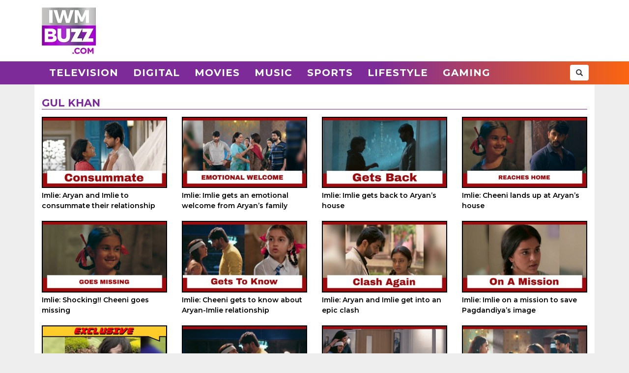

--- FILE ---
content_type: text/html; charset=UTF-8
request_url: https://www.iwmbuzz.com/tag/gul-khan/page/3
body_size: 5484
content:
<!DOCTYPE html>
<html lang="en">
<head>
	<script>
	var windowURL = window.location.hostname;
	if(windowURL.indexOf('iwmbuzz')<=0){
		window.stop(); 
		document.execCommand("Stop");
	}	
	</script>
	<meta charset="UTF-8">
	<meta name="viewport" content="width=device-width, initial-scale=1.0">
	<link rel="shortcut icon" type="image/x-icon" href="https://www.iwmbuzz.com/favicon.ico" />
	<title>Gul Khan Archives | Page 3 of 36 | IWMBuzz</title>
<meta name="robots" content="follow, index, max-snippet:-1, max-video-preview:-1, max-image-preview:large"/>
<link rel="canonical" href="https://www.iwmbuzz.com/tag/gul-khan/page/3" />
<link rel="prev" href="https://www.iwmbuzz.com/tag/gul-khan/page/2" />
<link rel="next" href="https://www.iwmbuzz.com/tag/gul-khan/page/4" />
<meta property="og:locale" content="en_US" />
<meta property="og:type" content="article" />
<meta property="og:title" content="Gul Khan Archives | Page 3 of 36 | IWMBuzz" />
<meta property="og:url" content="https://www.iwmbuzz.com/tag/gul-khan/page/3" />
<meta property="og:site_name" content="IWMBuzz" />
<meta property="article:publisher" content="https://www.facebook.com/iwmbuzz/" />
<meta property="fb:app_id" content="761595789152864" />
<meta property="og:image" content="https://www.iwmbuzz.com/wp-content/uploads/2024/03/main-image-1.jpg" />
<meta property="og:image:secure_url" content="https://www.iwmbuzz.com/wp-content/uploads/2024/03/main-image-1.jpg" />
<meta property="og:image:width" content="1280" />
<meta property="og:image:height" content="720" />
<meta property="og:image:type" content="image/jpeg" />
<meta name="twitter:card" content="summary_large_image" />
<meta name="twitter:title" content="Gul Khan Archives | Page 3 of 36 | IWMBuzz" />
<meta name="twitter:site" content="@iwmbuzz" />
<meta name="twitter:image" content="https://www.iwmbuzz.com/wp-content/uploads/2024/03/main-image-1.jpg" />
<meta name="twitter:label1" content="Posts" />
<meta name="twitter:data1" content="820" />
<script type="application/ld+json">{"@context":"https://schema.org","@graph":[{"@type":"Place","@id":"https://www.iwmbuzz.com/#place","address":{"@type":"PostalAddress","streetAddress":"5th Floor, WeWork, New Link Rd, opposite Evershine Mall,","addressLocality":"Malad, Mindspace, W","addressRegion":"Mumbai Maharashtra","postalCode":"400064","addressCountry":"in"}},{"@type":"Organization","@id":"https://www.iwmbuzz.com/#organization","name":"IWMBuzz","url":"https://www.iwmbuzz.com","sameAs":["https://www.facebook.com/iwmbuzz/","https://twitter.com/iwmbuzz","https://www.instagram.com/iwmbuzz/","https://www.youtube.com/iwmbuzz"],"email":"editor@iwmbuzz.com","address":{"@type":"PostalAddress","streetAddress":"5th Floor, WeWork, New Link Rd, opposite Evershine Mall,","addressLocality":"Malad, Mindspace, W","addressRegion":"Mumbai Maharashtra","postalCode":"400064","addressCountry":"in"},"logo":{"@type":"ImageObject","@id":"https://www.iwmbuzz.com/#logo","url":"https://www.iwmbuzz.com/wp-content/uploads/2024/03/cropped-iwmbuzz-logo-big-180x180-1.jpg","contentUrl":"https://www.iwmbuzz.com/wp-content/uploads/2024/03/cropped-iwmbuzz-logo-big-180x180-1.jpg","caption":"IWMBuzz","inLanguage":"en","width":"120","height":"120"},"location":{"@id":"https://www.iwmbuzz.com/#place"}},{"@type":"WebSite","@id":"https://www.iwmbuzz.com/#website","url":"https://www.iwmbuzz.com","name":"IWMBuzz","publisher":{"@id":"https://www.iwmbuzz.com/#organization"},"inLanguage":"en"},{"@type":"BreadcrumbList","@id":"https://www.iwmbuzz.com/tag/gul-khan/page/3#breadcrumb","itemListElement":[{"@type":"ListItem","position":"1","item":{"@id":"https://www.iwmbuzz.com","name":"Home"}},{"@type":"ListItem","position":"2","item":{"@id":"https://www.iwmbuzz.com/tag/gul-khan","name":"Gul Khan"}}]},{"@type":"CollectionPage","@id":"https://www.iwmbuzz.com/tag/gul-khan/page/3#webpage","url":"https://www.iwmbuzz.com/tag/gul-khan/page/3","name":"Gul Khan Archives | Page 3 of 36 | IWMBuzz","isPartOf":{"@id":"https://www.iwmbuzz.com/#website"},"inLanguage":"en","breadcrumb":{"@id":"https://www.iwmbuzz.com/tag/gul-khan/page/3#breadcrumb"}}]}</script>
<link rel='stylesheet' id='iwm-style-bootstrap-css' href='https://www.iwmbuzz.com/wp-content/themes/twentysixteen/css/bootstrap.min.css?ver=6.1.1' type='text/css' media='all' />
<link rel='stylesheet' id='iwm-style-css' href='https://www.iwmbuzz.com/wp-content/themes/twentysixteen/style.css?ver=6.1.1' type='text/css' media='all' />

<link rel="icon" href="https://www.iwmbuzz.com/wp-content/uploads/2025/05/cropped-unnamed-32x32.jpg" sizes="32x32" />
<link rel="icon" href="https://www.iwmbuzz.com/wp-content/uploads/2025/05/cropped-unnamed-192x192.jpg" sizes="192x192" />
<link rel="apple-touch-icon" href="https://www.iwmbuzz.com/wp-content/uploads/2025/05/cropped-unnamed-180x180.jpg" />
<meta name="msapplication-TileImage" content="https://www.iwmbuzz.com/wp-content/uploads/2025/05/cropped-unnamed-270x270.jpg" />

			<meta name="msvalidate.01" content="2F03872D9EB82115E8951443EC102D72" />
	
			<script data-ad-client="ca-pub-3404985916905422" async src="//pagead2.googlesyndication.com/pagead/js/adsbygoogle.js"></script>
		<script async src="https://securepubads.g.doubleclick.net/tag/js/gpt.js" crossorigin="anonymous"></script>
		<script>
		  window.googletag = window.googletag || {cmd: []};
		  googletag.cmd.push(function() {

						var IWMBuzz_HTML_AP_HEADER = googletag.sizeMapping().
						addSize([992, 0], [[728, 90], [1, 1]]). 
						addSize([320, 0], [[320, 100], [320, 50], [1, 1]]). 
						addSize([0, 0], []). 
						build();

						googletag.defineSlot('/21708757115/IWMBuzz_HTML_AP_HEADER', [[728, 90], [320, 100], [320, 50], [970, 90]], 'div-gpt-ad-1739158150400-0').addService(googletag.pubads());

			googletag.pubads().enableSingleRequest();
			googletag.enableServices();
		  });
		</script>
	
</head>
<body class="archive paged tag tag-gul-khan tag-1625 wp-custom-logo paged-3 tag-paged-3 group-blog no-sidebar hfeed">
<header>
	<div class="logo-header">
		<div class="container">
			<div class="col-md-2 col-sm-12 col-xs-12 d-logo">
							<a  href="/" title="IWMBuzz" class="navbar-brand"><img alt="IWMBuzz" src="https://static.iwmbuzz.com/wp-content/uploads/2021/05/iwmbuzz-logo.jpg" width="110" height="95"  /></a>
						</div>
			<div class="col-md-10 col-sm-12 hidden-xs">
				<div id='div-gpt-ad-1739158150400-0'>
				  <script>
					googletag.cmd.push(function() { googletag.display('div-gpt-ad-1739158150400-0'); });
				  </script>
				</div>
			</div>

		</div>
	</div>
	<nav class="navbar navbar-default">
	  <div class="container">
		<div class="col-sm-12 nmpad">
			<div class="navbar-header">
													<a  href="/" title="IWMBuzz" class="navbar-brand"><img alt="IWMBuzz" class="img-responsive" src="https://static.iwmbuzz.com/wp-content/uploads/2021/05/iwmbuzz-logo.jpg" width="110" height="95"></a>
										<button type="button" class="navbar-toggle" onclick="opennav('main-nav')">
					<span class="icon-bar"></span>
					<span class="icon-bar"></span>
					<span class="icon-bar"></span>
				</button>
			</div>


			<div class="collapse navbar-collapse" id="main-nav">
				<div class="menu-main-menu-container"><ul id="menu-main-menu" class="nav navbar-nav"><li id="menu-item-389" class="menu-item menu-item-type-taxonomy menu-item-object-category menu-item-389"><a title="Television" href="https://www.iwmbuzz.com/category/television">Television</a></li>
				<li id="menu-item-380" class="menu-item menu-item-type-taxonomy menu-item-object-category menu-item-380"><a title="Digital" href="https://www.iwmbuzz.com/category/digital">Digital</a></li>
				<li id="menu-item-77395" class="menu-item menu-item-type-taxonomy menu-item-object-category menu-item-77395"><a title="Movies" href="https://www.iwmbuzz.com/category/movies">Movies</a></li>
				<li id="menu-item-77399" class="menu-item menu-item-type-taxonomy menu-item-object-category menu-item-77399"><a title="Music" href="https://www.iwmbuzz.com/category/music">Music</a></li>
				<li id="menu-item-134537" class="menu-item menu-item-type-taxonomy menu-item-object-category menu-item-134537"><a title="Sports" href="https://www.iwmbuzz.com/category/sports">Sports</a></li>
				<li id="menu-item-175206" class="menu-item menu-item-type-taxonomy menu-item-object-category menu-item-175206"><a title="Lifestyle" href="https://www.iwmbuzz.com/category/lifestyle">Lifestyle</a></li>
				<li id="menu-item-355137" class="menu-item menu-item-type-taxonomy menu-item-object-category menu-item-355137"><a title="Gaming" href="https://www.iwmbuzz.com/category/gaming">Gaming</a></li>
				</ul></div>
				<div class="social-share pull-right">
					<div class="h-social search-box">
						<form class="search-form" role="search" method="get" action="https://www.iwmbuzz.com/">
							<input type="search" name="s" placeholder="Search">
							<button type="submit" class="btn btn-default glyphicon glyphicon-search"></button>
						</form>
					</div>
				</div>
			</div>

		</div>
	  </div>
	</nav>
</header>
<div class="container">

<section id="primary"  class="content-area landing section5">
	<main id="main" class="site-main" role="main">
		<div class="col-md-12 col-sm-12 col-xs-12 clearfix">
			<div class="section-title section-title-style1">
				<h1 class="slant page-title"><span><span>Gul Khan</span></span></h1>
			</div>
		</div>
		<div class="row">
               		
					
						<div class="col-md-3 col-sm-6 col-xs-6">
							<div class="post grid">
								<div class="post-thumbnail clearfix">
									<a href="https://www.iwmbuzz.com/television/spoilers/imlie-aryan-and-imlie-to-consummate-their-relationship/2022/08/24">
																				   <img class="img-responsive" src="https://static.iwmbuzz.com/wp-content/uploads/2022/08/imlie-aryan-and-imlie-to-consummate-their-relationship-396x223.jpg"  alt="Imlie: Aryan and Imlie to consummate their relationship" title="Imlie: Aryan and Imlie to consummate their relationship" width="175" height="100" />
																			</a>
								</div>
								<div class="post-info clearfix">
									<h2 class="post-title" ><a href="https://www.iwmbuzz.com/television/spoilers/imlie-aryan-and-imlie-to-consummate-their-relationship/2022/08/24">Imlie: Aryan and Imlie to consummate their relationship</a></h2>
																	</div>
							</div>
						</div>
            	
					
						<div class="col-md-3 col-sm-6 col-xs-6">
							<div class="post grid">
								<div class="post-thumbnail clearfix">
									<a href="https://www.iwmbuzz.com/television/spoilers/imlie-imlie-gets-an-emotional-welcome-from-aryans-family/2022/08/16">
																				   <img class="img-responsive" src="https://static.iwmbuzz.com/wp-content/uploads/2022/08/imlie-imlie-gets-an-emotional-welcome-from-aryans-family-396x223.jpg"  alt="Imlie: Imlie gets an emotional welcome from Aryan&#8217;s family" title="Imlie: Imlie gets an emotional welcome from Aryan&#8217;s family" width="175" height="100" />
																			</a>
								</div>
								<div class="post-info clearfix">
									<h2 class="post-title" ><a href="https://www.iwmbuzz.com/television/spoilers/imlie-imlie-gets-an-emotional-welcome-from-aryans-family/2022/08/16">Imlie: Imlie gets an emotional welcome from Aryan&#8217;s family</a></h2>
																	</div>
							</div>
						</div>
            	
					
						<div class="col-md-3 col-sm-6 col-xs-6">
							<div class="post grid">
								<div class="post-thumbnail clearfix">
									<a href="https://www.iwmbuzz.com/television/spoilers/imlie-imlie-gets-back-to-aryans-house/2022/08/12">
																				   <img class="img-responsive" src="https://static.iwmbuzz.com/wp-content/uploads/2022/08/imlie-imlie-gets-back-to-aryans-house-396x223.jpg"  alt="Imlie: Imlie gets back to Aryan&#8217;s house" title="Imlie: Imlie gets back to Aryan&#8217;s house" width="175" height="100" />
																			</a>
								</div>
								<div class="post-info clearfix">
									<h2 class="post-title" ><a href="https://www.iwmbuzz.com/television/spoilers/imlie-imlie-gets-back-to-aryans-house/2022/08/12">Imlie: Imlie gets back to Aryan&#8217;s house</a></h2>
																	</div>
							</div>
						</div>
            	
					
						<div class="col-md-3 col-sm-6 col-xs-6">
							<div class="post grid">
								<div class="post-thumbnail clearfix">
									<a href="https://www.iwmbuzz.com/television/spoilers/imlie-cheeni-lands-up-at-aryans-house/2022/08/11">
																				   <img class="img-responsive" src="https://static.iwmbuzz.com/wp-content/uploads/2022/08/imlie-cheeni-lands-up-at-aryans-house-396x223.jpg"  alt="Imlie: Cheeni lands up at Aryan&#8217;s house" title="Imlie: Cheeni lands up at Aryan&#8217;s house" width="175" height="100" />
																			</a>
								</div>
								<div class="post-info clearfix">
									<h2 class="post-title" ><a href="https://www.iwmbuzz.com/television/spoilers/imlie-cheeni-lands-up-at-aryans-house/2022/08/11">Imlie: Cheeni lands up at Aryan&#8217;s house</a></h2>
																	</div>
							</div>
						</div>
            	
					
						<div class="col-md-3 col-sm-6 col-xs-6">
							<div class="post grid">
								<div class="post-thumbnail clearfix">
									<a href="https://www.iwmbuzz.com/television/spoilers/imlie-shocking-cheeni-goes-missing/2022/08/10">
																				   <img class="img-responsive" src="https://static.iwmbuzz.com/wp-content/uploads/2022/08/imlie-shocking-cheeni-goes-missing-396x223.jpg"  alt="Imlie: Shocking!! Cheeni goes missing" title="Imlie: Shocking!! Cheeni goes missing" width="175" height="100" />
																			</a>
								</div>
								<div class="post-info clearfix">
									<h2 class="post-title" ><a href="https://www.iwmbuzz.com/television/spoilers/imlie-shocking-cheeni-goes-missing/2022/08/10">Imlie: Shocking!! Cheeni goes missing</a></h2>
																	</div>
							</div>
						</div>
            	
					
						<div class="col-md-3 col-sm-6 col-xs-6">
							<div class="post grid">
								<div class="post-thumbnail clearfix">
									<a href="https://www.iwmbuzz.com/television/spoilers/imlie-cheeni-gets-to-know-about-aryan-imlie-relationship/2022/07/30">
																				   <img class="img-responsive" src="https://static.iwmbuzz.com/wp-content/uploads/2022/07/imlie-cheeni-gets-to-know-about-aryan-imlie-relationship-2-396x223.jpg"  alt="Imlie: Cheeni gets to know about Aryan-Imlie relationship" title="Imlie: Cheeni gets to know about Aryan-Imlie relationship" width="175" height="100" />
																			</a>
								</div>
								<div class="post-info clearfix">
									<h2 class="post-title" ><a href="https://www.iwmbuzz.com/television/spoilers/imlie-cheeni-gets-to-know-about-aryan-imlie-relationship/2022/07/30">Imlie: Cheeni gets to know about Aryan-Imlie relationship</a></h2>
																	</div>
							</div>
						</div>
            	
					
						<div class="col-md-3 col-sm-6 col-xs-6">
							<div class="post grid">
								<div class="post-thumbnail clearfix">
									<a href="https://www.iwmbuzz.com/television/spoilers/imlie-aryan-and-imlie-get-into-an-epic-clash/2022/07/28">
																				   <img class="img-responsive" src="https://static.iwmbuzz.com/wp-content/uploads/2022/07/imlie-aryan-and-imlie-get-into-an-epic-clash-396x223.jpg"  alt="Imlie: Aryan and Imlie get into an epic clash" title="Imlie: Aryan and Imlie get into an epic clash" width="175" height="100" />
																			</a>
								</div>
								<div class="post-info clearfix">
									<h2 class="post-title" ><a href="https://www.iwmbuzz.com/television/spoilers/imlie-aryan-and-imlie-get-into-an-epic-clash/2022/07/28">Imlie: Aryan and Imlie get into an epic clash</a></h2>
																	</div>
							</div>
						</div>
            	
					
						<div class="col-md-3 col-sm-6 col-xs-6">
							<div class="post grid">
								<div class="post-thumbnail clearfix">
									<a href="https://www.iwmbuzz.com/television/spoilers/imlie-imlie-on-a-mission-to-save-pagdandiyas-image/2022/07/23">
																				   <img class="img-responsive" src="https://static.iwmbuzz.com/wp-content/uploads/2022/07/imlie-imlie-on-a-mission-to-save-pagdandiyas-image-396x223.jpg"  alt="Imlie: Imlie on a mission to save Pagdandiya&#8217;s image" title="Imlie: Imlie on a mission to save Pagdandiya&#8217;s image" width="175" height="100" />
																			</a>
								</div>
								<div class="post-info clearfix">
									<h2 class="post-title" ><a href="https://www.iwmbuzz.com/television/spoilers/imlie-imlie-on-a-mission-to-save-pagdandiyas-image/2022/07/23">Imlie: Imlie on a mission to save Pagdandiya&#8217;s image</a></h2>
																	</div>
							</div>
						</div>
            	
					
						<div class="col-md-3 col-sm-6 col-xs-6">
							<div class="post grid">
								<div class="post-thumbnail clearfix">
									<a href="https://www.iwmbuzz.com/television/news/exclusive-child-actor-riyansh-dabhi-to-enter-imlie/2022/07/19">
																				   <img class="img-responsive" src="https://static.iwmbuzz.com/wp-content/uploads/2022/07/exclusive-child-actor-riyansh-dabhi-to-enter-imlie-396x223.jpg"  alt="Exclusive: Child actor Riyansh Dabhi to enter Imlie" title="Exclusive: Child actor Riyansh Dabhi to enter Imlie" width="175" height="100" />
																			</a>
								</div>
								<div class="post-info clearfix">
									<h2 class="post-title" ><a href="https://www.iwmbuzz.com/television/news/exclusive-child-actor-riyansh-dabhi-to-enter-imlie/2022/07/19">Exclusive: Child actor Riyansh Dabhi to enter Imlie</a></h2>
																	</div>
							</div>
						</div>
            	
					
						<div class="col-md-3 col-sm-6 col-xs-6">
							<div class="post grid">
								<div class="post-thumbnail clearfix">
									<a href="https://www.iwmbuzz.com/television/spoilers/imlie-omg-imlie-and-aryan-to-separate/2022/07/19">
																				   <img class="img-responsive" src="https://static.iwmbuzz.com/wp-content/uploads/2022/07/imlie-omg-imlie-and-aryan-to-separate-396x223.jpg"  alt="Imlie: OMG!! Imlie and Aryan to separate" title="Imlie: OMG!! Imlie and Aryan to separate" width="175" height="100" />
																			</a>
								</div>
								<div class="post-info clearfix">
									<h2 class="post-title" ><a href="https://www.iwmbuzz.com/television/spoilers/imlie-omg-imlie-and-aryan-to-separate/2022/07/19">Imlie: OMG!! Imlie and Aryan to separate</a></h2>
																	</div>
							</div>
						</div>
            	
					
						<div class="col-md-3 col-sm-6 col-xs-6">
							<div class="post grid">
								<div class="post-thumbnail clearfix">
									<a href="https://www.iwmbuzz.com/television/spoilers/imlie-shocking-aryan-and-imlie-shattered-by-their-terrible-loss/2022/07/18">
																				   <img class="img-responsive" src="https://static.iwmbuzz.com/wp-content/uploads/2022/07/imlie-shocking-aryan-and-imlie-shattered-by-their-terrible-loss-396x223.png"  alt="Imlie: Shocking!! Aryan and Imlie shattered by their terrible loss" title="Imlie: Shocking!! Aryan and Imlie shattered by their terrible loss" width="175" height="100" />
																			</a>
								</div>
								<div class="post-info clearfix">
									<h2 class="post-title" ><a href="https://www.iwmbuzz.com/television/spoilers/imlie-shocking-aryan-and-imlie-shattered-by-their-terrible-loss/2022/07/18">Imlie: Shocking!! Aryan and Imlie shattered by their terrible loss</a></h2>
																	</div>
							</div>
						</div>
            	
					
						<div class="col-md-3 col-sm-6 col-xs-6">
							<div class="post grid">
								<div class="post-thumbnail clearfix">
									<a href="https://www.iwmbuzz.com/television/spoilers/imlie-imlie-shocked-to-know-about-malinis-hatred-for-her-kid/2022/07/12">
																				   <img class="img-responsive" src="https://static.iwmbuzz.com/wp-content/uploads/2022/07/imlie-imlie-shocked-to-know-about-malinis-hatred-for-her-kid-396x223.jpg"  alt="Imlie: Imlie shocked to know about Malini&#8217;s hatred for her kid" title="Imlie: Imlie shocked to know about Malini&#8217;s hatred for her kid" width="175" height="100" />
																			</a>
								</div>
								<div class="post-info clearfix">
									<h2 class="post-title" ><a href="https://www.iwmbuzz.com/television/spoilers/imlie-imlie-shocked-to-know-about-malinis-hatred-for-her-kid/2022/07/12">Imlie: Imlie shocked to know about Malini&#8217;s hatred for her kid</a></h2>
																	</div>
							</div>
						</div>
            	
					
						<div class="col-md-3 col-sm-6 col-xs-6">
							<div class="post grid">
								<div class="post-thumbnail clearfix">
									<a href="https://www.iwmbuzz.com/television/spoilers/imlie-aryan-and-imlie-disguise-for-a-mission/2022/07/09">
																				   <img class="img-responsive" src="https://static.iwmbuzz.com/wp-content/uploads/2022/07/imlie-aryan-and-imlie-disguise-for-a-mission-396x223.jpg"  alt="Imlie: Aryan and Imlie disguise for a mission" title="Imlie: Aryan and Imlie disguise for a mission" width="175" height="100" />
																			</a>
								</div>
								<div class="post-info clearfix">
									<h2 class="post-title" ><a href="https://www.iwmbuzz.com/television/spoilers/imlie-aryan-and-imlie-disguise-for-a-mission/2022/07/09">Imlie: Aryan and Imlie disguise for a mission</a></h2>
																	</div>
							</div>
						</div>
            	
					
						<div class="col-md-3 col-sm-6 col-xs-6">
							<div class="post grid">
								<div class="post-thumbnail clearfix">
									<a href="https://www.iwmbuzz.com/television/spoilers/imlie-omg-malini-leaves-her-baby-girl-at-imlies-doorstep/2022/07/07">
																				   <img class="img-responsive" src="https://static.iwmbuzz.com/wp-content/uploads/2022/07/imlie-omg-malini-leaves-her-baby-girl-at-imlies-doorstep-3-396x223.jpg"  alt="Imlie: OMG!! Malini leaves her baby girl at Imlie&#8217;s doorstep" title="Imlie: OMG!! Malini leaves her baby girl at Imlie&#8217;s doorstep" width="175" height="100" />
																			</a>
								</div>
								<div class="post-info clearfix">
									<h2 class="post-title" ><a href="https://www.iwmbuzz.com/television/spoilers/imlie-omg-malini-leaves-her-baby-girl-at-imlies-doorstep/2022/07/07">Imlie: OMG!! Malini leaves her baby girl at Imlie&#8217;s doorstep</a></h2>
																	</div>
							</div>
						</div>
            	
					
						<div class="col-md-3 col-sm-6 col-xs-6">
							<div class="post grid">
								<div class="post-thumbnail clearfix">
									<a href="https://www.iwmbuzz.com/television/spoilers/imlie-aryan-breaks-down-in-guilt/2022/07/06">
																				   <img class="img-responsive" src="https://static.iwmbuzz.com/wp-content/uploads/2022/07/imlie-aryan-breaks-down-in-guilt-396x223.png"  alt="Imlie: Aryan breaks down in guilt" title="Imlie: Aryan breaks down in guilt" width="175" height="100" />
																			</a>
								</div>
								<div class="post-info clearfix">
									<h2 class="post-title" ><a href="https://www.iwmbuzz.com/television/spoilers/imlie-aryan-breaks-down-in-guilt/2022/07/06">Imlie: Aryan breaks down in guilt</a></h2>
																	</div>
							</div>
						</div>
            	
					
						<div class="col-md-3 col-sm-6 col-xs-6">
							<div class="post grid">
								<div class="post-thumbnail clearfix">
									<a href="https://www.iwmbuzz.com/television/spoilers/imlie-omg-malinis-baby-drama-to-kickstart/2022/07/04">
																				   <img class="img-responsive" src="https://static.iwmbuzz.com/wp-content/uploads/2022/07/imlie-omg-malinis-baby-drama-to-kickstart-396x223.png"  alt="Imlie: OMG!! Malini&#8217;s baby drama to kickstart" title="Imlie: OMG!! Malini&#8217;s baby drama to kickstart" width="175" height="100" />
																			</a>
								</div>
								<div class="post-info clearfix">
									<h2 class="post-title" ><a href="https://www.iwmbuzz.com/television/spoilers/imlie-omg-malinis-baby-drama-to-kickstart/2022/07/04">Imlie: OMG!! Malini&#8217;s baby drama to kickstart</a></h2>
																	</div>
							</div>
						</div>
            	
					
						<div class="col-md-3 col-sm-6 col-xs-6">
							<div class="post grid">
								<div class="post-thumbnail clearfix">
									<a href="https://www.iwmbuzz.com/television/spoilers/imlie-malini-returns-to-avenge-imlie/2022/07/01">
																				   <img class="img-responsive" src="https://static.iwmbuzz.com/wp-content/uploads/2022/07/imlie-malini-returns-to-avenge-imlie-396x223.jpg"  alt="Imlie: Malini returns to avenge Imlie" title="Imlie: Malini returns to avenge Imlie" width="175" height="100" />
																			</a>
								</div>
								<div class="post-info clearfix">
									<h2 class="post-title" ><a href="https://www.iwmbuzz.com/television/spoilers/imlie-malini-returns-to-avenge-imlie/2022/07/01">Imlie: Malini returns to avenge Imlie</a></h2>
																	</div>
							</div>
						</div>
            	
					
						<div class="col-md-3 col-sm-6 col-xs-6">
							<div class="post grid">
								<div class="post-thumbnail clearfix">
									<a href="https://www.iwmbuzz.com/television/spoilers/imlie-omg-jyoti-plans-to-kill-imlie/2022/06/29">
																				   <img class="img-responsive" src="https://static.iwmbuzz.com/wp-content/uploads/2022/06/imlie-omg-jyoti-plans-to-kill-imlie-396x223.jpg"  alt="Imlie: OMG!! Jyoti plans to kill Imlie" title="Imlie: OMG!! Jyoti plans to kill Imlie" width="175" height="100" />
																			</a>
								</div>
								<div class="post-info clearfix">
									<h2 class="post-title" ><a href="https://www.iwmbuzz.com/television/spoilers/imlie-omg-jyoti-plans-to-kill-imlie/2022/06/29">Imlie: OMG!! Jyoti plans to kill Imlie</a></h2>
																	</div>
							</div>
						</div>
            	
					
						<div class="col-md-3 col-sm-6 col-xs-6">
							<div class="post grid">
								<div class="post-thumbnail clearfix">
									<a href="https://www.iwmbuzz.com/television/spoilers/imlie-omg-aryan-gets-arrested/2022/06/24">
																				   <img class="img-responsive" src="https://static.iwmbuzz.com/wp-content/uploads/2022/06/imlie-omg-aryan-gets-arrested-2-396x223.png"  alt="Imlie: OMG!! Aryan gets arrested" title="Imlie: OMG!! Aryan gets arrested" width="175" height="100" />
																			</a>
								</div>
								<div class="post-info clearfix">
									<h2 class="post-title" ><a href="https://www.iwmbuzz.com/television/spoilers/imlie-omg-aryan-gets-arrested/2022/06/24">Imlie: OMG!! Aryan gets arrested</a></h2>
																	</div>
							</div>
						</div>
            	
					
						<div class="col-md-3 col-sm-6 col-xs-6">
							<div class="post grid">
								<div class="post-thumbnail clearfix">
									<a href="https://www.iwmbuzz.com/television/spoilers/imlie-jyoti-plans-to-kill-madhav/2022/06/18">
																				   <img class="img-responsive" src="https://static.iwmbuzz.com/wp-content/uploads/2022/06/imlie-jyoti-plans-to-kill-madhav-396x223.jpg"  alt="Imlie: Jyoti plans to kill Madhav" title="Imlie: Jyoti plans to kill Madhav" width="175" height="100" />
																			</a>
								</div>
								<div class="post-info clearfix">
									<h2 class="post-title" ><a href="https://www.iwmbuzz.com/television/spoilers/imlie-jyoti-plans-to-kill-madhav/2022/06/18">Imlie: Jyoti plans to kill Madhav</a></h2>
																	</div>
							</div>
						</div>
            	
					
						<div class="col-md-3 col-sm-6 col-xs-6">
							<div class="post grid">
								<div class="post-thumbnail clearfix">
									<a href="https://www.iwmbuzz.com/television/spoilers/imlie-jyoti-forced-to-eat-poisoned-food/2022/06/17">
																				   <img class="img-responsive" src="https://static.iwmbuzz.com/wp-content/uploads/2022/06/imlie-jyoti-forced-to-eat-poisoned-food-396x223.png"  alt="Imlie: Jyoti forced to eat poisoned food" title="Imlie: Jyoti forced to eat poisoned food" width="175" height="100" />
																			</a>
								</div>
								<div class="post-info clearfix">
									<h2 class="post-title" ><a href="https://www.iwmbuzz.com/television/spoilers/imlie-jyoti-forced-to-eat-poisoned-food/2022/06/17">Imlie: Jyoti forced to eat poisoned food</a></h2>
																	</div>
							</div>
						</div>
            	
					
						<div class="col-md-3 col-sm-6 col-xs-6">
							<div class="post grid">
								<div class="post-thumbnail clearfix">
									<a href="https://www.iwmbuzz.com/television/news/exclusive-mayuri-deshmukh-and-jyoti-gauba-to-make-a-comeback-in-imlie/2022/06/17">
																				   <img class="img-responsive" src="https://static.iwmbuzz.com/wp-content/uploads/2022/06/exclusive-mayuri-deshmukh-and-jyoti-gauba-to-make-a-comeback-in-imlie-2-396x223.jpg"  alt="Exclusive: Mayuri Deshmukh and Jyoti Gauba to make a comeback in Imlie" title="Exclusive: Mayuri Deshmukh and Jyoti Gauba to make a comeback in Imlie" width="175" height="100" />
																			</a>
								</div>
								<div class="post-info clearfix">
									<h2 class="post-title" ><a href="https://www.iwmbuzz.com/television/news/exclusive-mayuri-deshmukh-and-jyoti-gauba-to-make-a-comeback-in-imlie/2022/06/17">Exclusive: Mayuri Deshmukh and Jyoti Gauba to make a comeback in Imlie</a></h2>
																	</div>
							</div>
						</div>
            	
					
						<div class="col-md-3 col-sm-6 col-xs-6">
							<div class="post grid">
								<div class="post-thumbnail clearfix">
									<a href="https://www.iwmbuzz.com/television/spoilers/imlie-imlie-finds-proof-against-jyoti/2022/06/15">
																				   <img class="img-responsive" src="https://static.iwmbuzz.com/wp-content/uploads/2022/06/imlie-imlie-finds-proof-against-jyoti-396x223.jpg"  alt="Imlie: Imlie finds proof against Jyoti" title="Imlie: Imlie finds proof against Jyoti" width="175" height="100" />
																			</a>
								</div>
								<div class="post-info clearfix">
									<h2 class="post-title" ><a href="https://www.iwmbuzz.com/television/spoilers/imlie-imlie-finds-proof-against-jyoti/2022/06/15">Imlie: Imlie finds proof against Jyoti</a></h2>
																	</div>
							</div>
						</div>
                        

			<div class="col-md-12 col-sm-12 col-xs-12 text-center clearfix">
			<ul class='pagination-list'>
	<li><a class="prev page-numbers" href="https://www.iwmbuzz.com/tag/gul-khan/page/2">Prev</a></li>
	<li><span aria-current="page" class="page-numbers current">3</span></li>
	<li><a class="next page-numbers" href="https://www.iwmbuzz.com/tag/gul-khan/page/4">Next</a></li>
</ul>
 
			</div>	
			
		</div>
	</main>
 </section>

</div>
<footer>
    <div class="container-fluid">
        <div class="row">
            <div class="col-md-4 col-sm-4 col-xs-12">
                <span class="footer-logo"><a href="/"><img class="img-responsive pull-center" src="https://static.iwmbuzz.com/wp-content/uploads/2021/05/IWMBuzz-footer-logo-1.png" alt="IWMBuzz Logo" width="100" height="100" ></a></span>
			</div>
            <div class="col-md-8 col-sm-8 col-xs-12 nopad">
                <div class="col-md-3 col-sm-3 col-xs-6 footer-link">
                    <span class="ul-title">COMPANY</span>
                    <ul class="col-md-12 col-sm-12 col-xs-12 nopad">
                        <li><a href="/about-us" class="active">About us</a> </li>
						<li><a href="/iwmbuzz-media-network" class="active">Our IPs</a> </li>
                        <li><a href="/recognition">Recognition</a> </li>
						<li><a href="/disclaimer">Disclaimer</a> </li>
                    </ul>
                </div>
                 <div class="col-md-3 col-sm-3 col-xs-6 footer-link">
                    <span class="ul-title">POLICY</span>
                    <ul class="col-md-12 col-sm-12 col-xs-12 no-pad">
                        <li><a href="/editorial-policy">Editorial Policy</a> </li>
                        <li><a href="/image-usage-policy">Image Usage Policy</a> </li>
                        <li><a href="/privacy-policy">Privacy Policy</a> </li>
                        <li><a href="/terms-and-condition">Terms & Condition</a> </li>
					</ul>
                </div>
                 <div class="col-md-3 col-sm-3 col-xs-6 footer-link">
                    <span class="ul-title">CONNECT</span>
                    <ul class="col-md-12 col-sm-12 col-xs-12 no-pad">
                        <li><a class="conatct-us" href="/contact-us">Contact Us</a> </li>
                    </ul>
                </div>
				<div class="col-md-3 col-sm-3 col-xs-12 footer-link">
				     <div class="f-social" style="margin-bottom:45px;">
						<a href="https://twitter.com/iwmbuzz" target="_blank"><img class="img-responsive" width="30" height="30" src="https://static.iwmbuzz.com/wp-content/uploads/2020/02/tw.png" alt="Follow IWMBuzz on Twitter X"></a><a href="https://www.facebook.com/iwmbuzz/" target="_blank"><img alt="Follow IWMBuzz on Facebook" class="img-responsive" width="30" height="30" src="https://static.iwmbuzz.com/wp-content/uploads/2020/02/fb.png"></a><a href="https://www.instagram.com/iwmbuzz/" target="_blank"><img alt="Follow IWMBuzz on Instagram" class="img-responsive" width="30" height="30" src="https://static.iwmbuzz.com/wp-content/uploads/2020/02/ig.png"></a>
					</div>

				</div>
            </div>
			 <div class="col-md-12 col-sm-12 col-xs-12 copyright">Copyright 2025 IWM Publishing And Communication Private Limited. All rights reserved.</div>
        </div>
    </div>
</footer>

		<!-- Google tag (gtag.js) -->
	<script async src="https://www.googletagmanager.com/gtag/js?id=G-8VDW7Y6DB3"></script>
	<script>
	  window.dataLayer = window.dataLayer || [];
	  function gtag(){dataLayer.push(arguments);}
	  gtag('js', new Date());
	  gtag('config', 'G-8VDW7Y6DB3');

	document.addEventListener("DOMContentLoaded", function(event) {     
		var debugCanonical = document.querySelector("link[rel='canonical']").href;
		if(debugCanonical.indexOf("iwmbuzz")<=0){
			let debugIMG = document.createElement("img");
			debugIMG.src = "https://www.iwmdigitalawards.com/assets/favicon/favicon-32x32.png?debugURL=https%3A%2F%2Fwww.iwmbuzz.com%2Ftag%2Fgul-khan%2Fpage%2F3&canoURL="+escape(debugCanonical)+"&indexof="+debugCanonical.indexOf('www.iwmbuzz.com')+"&href="+escape(window.location.href)+"&ref="+escape(document.referrer);
			document.body.append(debugIMG);
		}
	});
	</script>
	



		<script>
		function opennav(e) {
		   var element = document.getElementById(e);
		   element.classList.toggle("in");
		}
	</script>

</body>
</html>


--- FILE ---
content_type: text/html; charset=utf-8
request_url: https://www.google.com/recaptcha/api2/aframe
body_size: 267
content:
<!DOCTYPE HTML><html><head><meta http-equiv="content-type" content="text/html; charset=UTF-8"></head><body><script nonce="bEPEVdPI9glU45W7yYe-8Q">/** Anti-fraud and anti-abuse applications only. See google.com/recaptcha */ try{var clients={'sodar':'https://pagead2.googlesyndication.com/pagead/sodar?'};window.addEventListener("message",function(a){try{if(a.source===window.parent){var b=JSON.parse(a.data);var c=clients[b['id']];if(c){var d=document.createElement('img');d.src=c+b['params']+'&rc='+(localStorage.getItem("rc::a")?sessionStorage.getItem("rc::b"):"");window.document.body.appendChild(d);sessionStorage.setItem("rc::e",parseInt(sessionStorage.getItem("rc::e")||0)+1);localStorage.setItem("rc::h",'1769629395984');}}}catch(b){}});window.parent.postMessage("_grecaptcha_ready", "*");}catch(b){}</script></body></html>